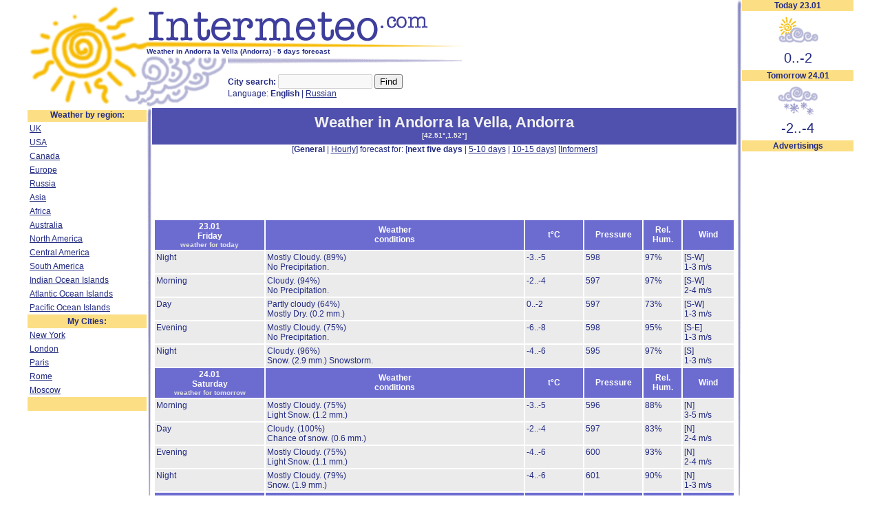

--- FILE ---
content_type: text/html
request_url: http://www.intermeteo.com/europe/andorra/andorra_la_vella/index.html
body_size: 3763
content:
<html>
<head>
	<!-- Global site tag (gtag.js) - Google Analytics -->
	<script async src="https://www.googletagmanager.com/gtag/js?id=UA-140685263-2"></script>
	<script>
	  window.dataLayer = window.dataLayer || [];
	  function gtag(){dataLayer.push(arguments);}
	  gtag('js', new Date());

	  gtag('config', 'UA-140685263-2');
	</script>
	<meta http-equiv="Content-Type" content="text/html;">
	<META HTTP-EQUIV="Content-language" content ="en"> 
	<META NAME="Language" CONTENT="english"> 
	<Title>Weather in Andorra la Vella - 5 days forecast</title>
	<meta name="description" content="Weather in Andorra la Vella (Andorra) 5 days forecast">
	<meta name="keywords" content="weather, wether, weatehr, Andorra la Vella, Andorra,  temperature, meteo, happy, accuweather, wunderground, English, forecast, report, radar, weather com, today, tomorrow, free, now, local">
	<link type="text/css" rel="stylesheet" href="/meteo.css">
	<link rel="icon" href="http://www.intermeteo.ru/favicon.ico" type="image/x-icon"> 
	<link rel="shortcut icon" href="http://www.intermeteo.ru/favicon.ico" type="image/x-icon"> 
	<script async src="https://pagead2.googlesyndication.com/pagead/js/adsbygoogle.js"></script>
	<script>
		 (adsbygoogle = window.adsbygoogle || []).push({
			  google_ad_client: "ca-pub-7932401053287111",
			  enable_page_level_ads: true
		 });
	</script>
</head>
<body>
<table cellpadding=0 cellspacing=0 border=0 class="mtab" align="center">
<tr valign=top><td colspan=3 align=left width=100%>
<table width=100% cellpadding=0 cellspacing=0 border=0 height=150>
<tr valign=top>
<td rowspan=2 width=173><a href="http://www.intermeteo.com/" target="_top" title="Weather"><img src="/i/sun.gif" width=173 height=157 border=0 alt="Weather"></a></td>
<td colspan=2 width=99% align=left><a href="http://www.intermeteo.com/" target="_top" title="Weather forecasts"><img src="/i/weather-logo.gif" width=469 height=69 border=0 alt="Intermeteo - Weather forecasts for major cities of the World"></a><br><h1 class=wh1>Weather in Andorra la Vella (Andorra) - 5 days forecast</h1><script type="text/javascript">
window.google_analytics_uacct = "UA-2583421-4";
</script>
</td>
</tr>
<tr valign=top>
<td width=115><img src="/i/cl.gif" width=115 height=74></td>
<td width=99%><img src="/i/ln.gif" width=341 height=13><br><br><b>City search:</b> <input type=text size=15 disabled>&nbsp;<input type=submit value="Find" onclick="alert('not realised yet...');"><br>Language: <b>English</b> | <a href="http://www.nepogoda.ru/europe/andorra/andorra_la_vella/">Russian</a></td>
</tr>
</table>
</td><td rowspan=2 width=8><img src="/i/lv.gif" width=8 height=782></td>
<td rowspan=2 width=188><table class=wi_1 width=100%><tr><th>Today  23.01</th></tr>
<tr><td align=center id=npgi><a href="http://www.intermeteo.com/" target="_top"><img src="http://inf.intermeteo.com/i/wh/cl1.gif" width=65 height=57 border=0></a></td></tr>
<tr><td align=center id=itemp><a href="http://www.intermeteo.com/" target="_top">0..-2</a></td></tr>
</table><table class=wi_2 width=100%><tr><th>Tomorrow 24.01</th></tr>
<tr><td align=center id=npgi><a href="http://www.intermeteo.com/" target="_top"><img src="http://inf.intermeteo.com/i/wh/cl2_2.gif" width=65 height=57 border=0></a></td></tr>
<tr><td align=center id=itemp><a href="http://www.intermeteo.com/" target="_top">-2..-4</a></td></tr>
</table><table class=wi_1><tr><th>Advertisings</th></tr>
<tr><td><script async src="//pagead2.googlesyndication.com/pagead/js/adsbygoogle.js"></script>
<ins class="adsbygoogle"
     style="display:inline-block;width:160px;height:600px"
     data-ad-client="ca-pub-7932401053287111"
     data-ad-slot="3812703381"></ins>
<script>
(adsbygoogle = window.adsbygoogle || []).push({});
</script><br>&nbsp;
</td>
</tr>
</table>
<br></td></tr>
<tr valign=top><td width=173><table width=173 class=mn cellspacing=0 cellpadding=3>
<tr><th>Weather by region:</th></tr>
<tr><td><a href="/europe/united_kingdom/" target="_top" title="Weather in UK">UK</a></td></tr>
<tr><td><a href="/north_america/united_states/" target="_top" title="Weather in USA">USA</a></td></tr>
<tr><td><a href="/north_america/canada/" target="_top" title="Weather in Canada">Canada</a></td></tr>
<tr><td><a href="/europe/" target="_top" title="Weather in Europe">Europe</a></td></tr>
<tr><td><a href="/russia/" target="_top" title="Weather in Russia">Russia</a></td></tr>
<tr><td><a href="/asia/" target="_top" title="Weather in Asia">Asia</a></td></tr>
<tr><td><a href="/africa/" target="_top" title="Weather in Africa">Africa</a></td></tr>
<tr><td><a href="/australia_and_oceania/" target="_top" title="Weather in Australia">Australia</td></tr>
<tr><td><a href="/north_america/" target="_top" title="Weather in North America">North America</a></td></tr>
<tr><td><a href="/central_america/" target="_top" title="Weather in Central America">Central America</a></td></tr>
<tr><td><a href="/south_america/" target="_top" title="Weather in South America">South America</a></td></tr>
<tr><td><a href="/indian_ocean_islands/" target="_top">Indian Ocean Islands</a></td></tr>
<tr><td><a href="/atlantic_ocean_islands/" target="_top">Atlantic Ocean Islands</a></td></tr>
<tr><td><a href="/pacific_ocean_islands/" target="_top">Pacific Ocean Islands</a></td></tr>

<tr><th>My Cities:</th></tr>
<tr><td><a href="/north_america/united_states/new_york/" target="_top" >New York</a></td></tr>
<tr><td><a href="/europe/united_kingdom/london/" target="_top" >London</a></td></tr>
<tr><td><a href="/europe/france/paris/" target="_top" >Paris</a></td></tr>
<tr><td><a href="/europe/italy/rome/" target="_top" >Rome</a></td></tr>
<tr><td><a href="/russia/moscow/" target="_top">Moscow</a></td></tr>


<tr><th>&nbsp;</th></tr>
</table><br><center><!--LiveInternet counter--><script type="text/javascript">document.write("<a href='http://www.liveinternet.ru/click' target=_blank><img src='http://counter.yadro.ru/hit?t23.11;r" + escape(document.referrer) + ((typeof(screen)=="undefined")?"":";s"+screen.width+"*"+screen.height+"*"+(screen.colorDepth?screen.colorDepth:screen.pixelDepth)) + ";u" + escape(document.URL) + ";" + Math.random() + "' border=0 width=88 height=15 alt='' title='LiveInternet:'><\/a>")</script><!--/LiveInternet--><script type="text/javascript">

  var _gaq = _gaq || [];
  _gaq.push(['_setAccount', 'UA-2583421-4']);
  _gaq.push(['_trackPageview']);

  (function() {
    var ga = document.createElement('script'); ga.type = 'text/javascript'; ga.async = true;
    ga.src = ('https:' == document.location.protocol ? 'https://ssl' : 'http://www') + '.google-analytics.com/ga.js';
    var s = document.getElementsByTagName('script')[0]; s.parentNode.insertBefore(ga, s);
  })();

</script></center>

</td><td width=8><img src="/i/lv.gif" width=8 height=622></td><td width=100%>
<table class=th1 width=100%><tr><th><a href="/europe/andorra/andorra_la_vella/">Weather in Andorra la Vella</a>, <a href="../" title="Weather in Andorra">Andorra</a><br><span class=ml>[<a href="javascript: oMap(42.51,1.52,15);" title="Show on satellite map">42.51&deg;,1.52&deg;</a>]</span></th></tr></table>
<div class=m1 align=center>[<b>General</b> | <a href="hourly.html">Hourly</a>] forecast for: [<b>next five days</b> | <a href="5day.html">5-10 days</a> | <a href="10day.html">10-15 days</a>] [<a href="informers_en.html" title="Weather forecast for Andorra la Vella on your site (free-informers)">Informers</a>]</div>
<div align=center class="topads">
<script async src="https://pagead2.googlesyndication.com/pagead/js/adsbygoogle.js"></script>
<!-- Meteo-top -->
<ins class="adsbygoogle"
     style="display:inline-block;width:728px;height:90px"
     data-ad-client="ca-pub-7932401053287111"
     data-ad-slot="1980514518"></ins>
<script>
     (adsbygoogle = window.adsbygoogle || []).push({});
</script>
</div>
<table width=100% cellspacing=0 cellpadding=4 class=wt>
<tr class=wth><th id=dt>23.01<br>Friday<br><span class=pt1 style="color: #E0E0E0; font-size:10px;">weather for today</span></th><th id=yt>Weather<br>conditions</th><th id=tt>t&deg;C</th><th id=pt>Pressure</th><th id=ht>Rel.<br>Hum.</th><th id=wt>&nbsp;Wind&nbsp;</th></tr>
<tr valign=top><td width=80>Night</td><td><span title='89%'>Mostly Cloudy. <span class=wdt>(89%)</span></span><br><span title='0 mm'>No Precipitation.</span> </td><td width=80>-3..-5</td><td>598</td><td>97%</td><td width=70>[S-W]<br>1-3 m/s</td></tr>
<tr valign=top><td width=80>Morning</td><td><span title='94%'>Cloudy. <span class=wdt>(94%)</span></span><br><span title='0 mm'>No Precipitation.</span> </td><td width=80>-2..-4</td><td>597</td><td>97%</td><td width=70>[S-W]<br>2-4 m/s</td></tr>
<tr valign=top><td width=80>Day</td><td><span title='64%'>Partly cloudy <span class=wdt>(64%)</span></span><br><span title='0.2 mm'>Mostly Dry. <span class=wdt>(0.2 mm.)</span></span> </td><td width=80>0..-2</td><td>597</td><td>73%</td><td width=70>[S-W]<br>1-3 m/s</td></tr>
<tr valign=top><td width=80>Evening</td><td><span title='75%'>Mostly Cloudy. <span class=wdt>(75%)</span></span><br><span title='0 mm'>No Precipitation.</span> </td><td width=80>-6..-8</td><td>598</td><td>95%</td><td width=70>[S-E]<br>1-3 m/s</td></tr>
<tr valign=top><td width=80>Night</td><td><span title='96%'>Cloudy. <span class=wdt>(96%)</span></span><br><span title='2.9 mm'>Snow. <span class=wdt>(2.9 mm.)</span></span> Snowstorm.</td><td width=80>-4..-6</td><td>595</td><td>97%</td><td width=70>[S]<br>1-3 m/s</td></tr>
<tr class=wth><th id=dt>24.01<br>Saturday<br><span class=pt1 style="color: #E0E0E0; font-size:10px;">weather for tomorrow</span></th><th id=yt>Weather<br>conditions</th><th id=tt>t&deg;C</th><th id=pt>Pressure</th><th id=ht>Rel.<br>Hum.</th><th id=wt>&nbsp;Wind&nbsp;</th></tr>
<tr valign=top><td width=80>Morning</td><td><span title='75%'>Mostly Cloudy. <span class=wdt>(75%)</span></span><br><span title='1.2 mm'>Light Snow. <span class=wdt>(1.2 mm.)</span></span> </td><td width=80>-3..-5</td><td>596</td><td>88%</td><td width=70>[N]<br>3-5 m/s</td></tr>
<tr valign=top><td width=80>Day</td><td><span title='100%'>Cloudy. <span class=wdt>(100%)</span></span><br><span title='0.6 mm'>Chance of snow. <span class=wdt>(0.6 mm.)</span></span> </td><td width=80>-2..-4</td><td>597</td><td>83%</td><td width=70>[N]<br>2-4 m/s</td></tr>
<tr valign=top><td width=80>Evening</td><td><span title='75%'>Mostly Cloudy. <span class=wdt>(75%)</span></span><br><span title='1.1 mm'>Light Snow. <span class=wdt>(1.1 mm.)</span></span> </td><td width=80>-4..-6</td><td>600</td><td>93%</td><td width=70>[N]<br>2-4 m/s</td></tr>
<tr valign=top><td width=80>Night</td><td><span title='79%'>Mostly Cloudy. <span class=wdt>(79%)</span></span><br><span title='1.9 mm'>Snow. <span class=wdt>(1.9 mm.)</span></span> </td><td width=80>-4..-6</td><td>601</td><td>90%</td><td width=70>[N]<br>1-3 m/s</td></tr>
<tr class=wth><th id=dt>25.01<br>Sunday</th><th id=yt>Weather<br>conditions</th><th id=tt>t&deg;C</th><th id=pt>Pressure</th><th id=ht>Rel.<br>Hum.</th><th id=wt>&nbsp;Wind&nbsp;</th></tr>
<tr valign=top><td width=80>Morning</td><td><span title='25%'>Mostly clear/sunny. <span class=wdt>(25%)</span></span><br><span title='0 mm'>No Precipitation.</span> </td><td width=80>-3..-5</td><td>600</td><td>67%</td><td width=70>[S-W]<br>1-3 m/s</td></tr>
<tr valign=top><td width=80>Day</td><td><span title='100%'>Cloudy. <span class=wdt>(100%)</span></span><br><span title='6.7 mm'>Heavy Snow. <span class=wdt>(6.7 mm.)</span></span> Snowstorm.</td><td width=80>-2..-4</td><td>598</td><td>87%</td><td width=70>[N-W]<br>1-3 m/s</td></tr>
<tr valign=top><td width=80>Evening</td><td><span title='75%'>Mostly Cloudy. <span class=wdt>(75%)</span></span><br><span title='1.1 mm'>Light Snow. <span class=wdt>(1.1 mm.)</span></span> </td><td width=80>-8..-10</td><td>600</td><td>93%</td><td width=70>[N]<br>2-4 m/s</td></tr>
<tr valign=top><td width=80>Night</td><td><span title='100%'>Cloudy. <span class=wdt>(100%)</span></span><br><span title='3.3 mm'>Snow. <span class=wdt>(3.3 mm.)</span></span> Snowstorm.</td><td width=80>-4..-6</td><td>601</td><td>97%</td><td width=70>[N-W]<br>1-3 m/s</td></tr>
<tr class=wth><th id=dt>26.01<br>Monday</th><th id=yt>Weather<br>conditions</th><th id=tt>t&deg;C</th><th id=pt>Pressure</th><th id=ht>Rel.<br>Hum.</th><th id=wt>&nbsp;Wind&nbsp;</th></tr>
<tr valign=top><td width=80>Morning</td><td><span title='100%'>Cloudy. <span class=wdt>(100%)</span></span><br><span title='2.7 mm'>Snow. <span class=wdt>(2.7 mm.)</span></span> Snowstorm.</td><td width=80>-2..-4</td><td>603</td><td>91%</td><td width=70>[N-W]<br>2-4 m/s</td></tr>
<tr valign=top><td width=80>Day</td><td><span title='43%'>Partly cloudy <span class=wdt>(43%)</span></span><br><span title='0.1 mm'>No Precipitation.</span> </td><td width=80>-1..+1</td><td>604</td><td>80%</td><td width=70>[W]<br>0-2 m/s</td></tr>
<tr valign=top><td width=80>Evening</td><td><span title='98%'>Cloudy. <span class=wdt>(98%)</span></span><br><span title='0 mm'>No Precipitation.</span> </td><td width=80>-3..-5</td><td>604</td><td>71%</td><td width=70>[N]<br>1-3 m/s</td></tr>
<tr valign=top><td width=80>Night</td><td><span title='99%'>Cloudy. <span class=wdt>(99%)</span></span><br><span title='0 mm'>No Precipitation.</span> </td><td width=80>-1..-3</td><td>603</td><td>88%</td><td width=70>[E]<br>0-2 m/s</td></tr>
<tr class=wth><th id=dt>27.01<br>Tuesday</th><th id=yt>Weather<br>conditions</th><th id=tt>t&deg;C</th><th id=pt>Pressure</th><th id=ht>Rel.<br>Hum.</th><th id=wt>&nbsp;Wind&nbsp;</th></tr>
<tr valign=top><td width=80>Morning</td><td><span title='95%'>Cloudy. <span class=wdt>(95%)</span></span><br><span title='1.5 mm'>Rain or Rain with Snow. <span class=wdt>(1.5 mm.)</span></span> </td><td width=80>0..+2</td><td>600</td><td>100%</td><td width=70>[S]<br>2-4 m/s</td></tr>
<tr valign=top><td width=80>Day</td><td><span title='100%'>Cloudy. <span class=wdt>(100%)</span></span><br><span title='9.8 mm'>Rain or Rain with Snow. <span class=wdt>(9.8 mm.)</span></span> Snowstorm.</td><td width=80>0..+2</td><td>596</td><td>100%</td><td width=70>[S-W]<br>2-4 m/s</td></tr>
<tr valign=top><td width=80>Evening</td><td><span title='99%'>Cloudy. <span class=wdt>(99%)</span></span><br><span title='6.9 mm'>Heavy Snow. <span class=wdt>(6.9 mm.)</span></span> Snowstorm.</td><td width=80>-5..-7</td><td>597</td><td>96%</td><td width=70>[N]<br>1-3 m/s</td></tr>
<tr valign=top><td width=80>Night</td><td><span title='97%'>Cloudy. <span class=wdt>(97%)</span></span><br><span title='2.5 mm'>Snow. <span class=wdt>(2.5 mm.)</span></span> </td><td width=80>-6..-8</td><td>600</td><td>95%</td><td width=70>[N]<br>2-4 m/s</td></tr>

</table>
<table width=100% cellspacing=0 cellpadding=4>
<tr><td width=50% align=left>&nbsp;</td><td width=50% align=right><a class=m1 href="5day.html">Forecast for 5-10 days >></a></td></tr>
</table>
<h5 align=center class=wh12><a href="informers_en.html">Free Weather informers for web-masters >></a></h5>
<br><font color="#F0F0F0">[10409]</font>
</td></tr>
<tr><td colspan=5 width=968><img src="/i/lh.gif" width=908 height=8 vspace=2></td></tr>
<tr><td colspan=5 width=968 align=center><a href="/about/">About...</a> | Advertise</td></tr>
</table>
<script>
    var NW=0;
    function oMap(lat,lon,zoom)
    {
	if (NW && !NW.closed) NW.close();
	NW = window.open( "http://www.intermeteo.com/map.php?lat="+lat+"&lon="+lon+"&z=13", "_blank",  "menubar=no, scrollbars=yes, status=yes, resizable=yes, location=no, width=540, height=440");

    }
</script>
</body>
</html>

--- FILE ---
content_type: text/html; charset=utf-8
request_url: https://www.google.com/recaptcha/api2/aframe
body_size: 266
content:
<!DOCTYPE HTML><html><head><meta http-equiv="content-type" content="text/html; charset=UTF-8"></head><body><script nonce="m3XhaFSEbV0Sx8auHvW4ng">/** Anti-fraud and anti-abuse applications only. See google.com/recaptcha */ try{var clients={'sodar':'https://pagead2.googlesyndication.com/pagead/sodar?'};window.addEventListener("message",function(a){try{if(a.source===window.parent){var b=JSON.parse(a.data);var c=clients[b['id']];if(c){var d=document.createElement('img');d.src=c+b['params']+'&rc='+(localStorage.getItem("rc::a")?sessionStorage.getItem("rc::b"):"");window.document.body.appendChild(d);sessionStorage.setItem("rc::e",parseInt(sessionStorage.getItem("rc::e")||0)+1);localStorage.setItem("rc::h",'1769139341897');}}}catch(b){}});window.parent.postMessage("_grecaptcha_ready", "*");}catch(b){}</script></body></html>